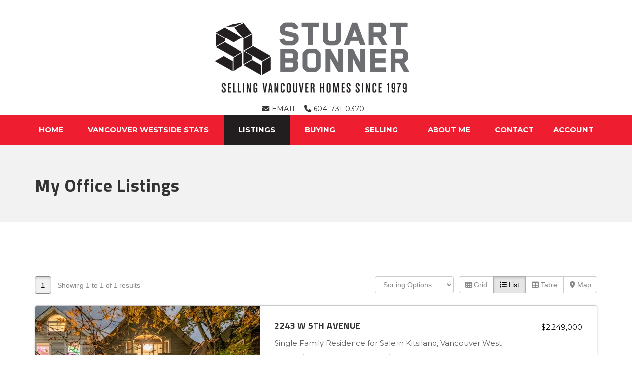

--- FILE ---
content_type: text/html; charset=utf-8
request_url: https://www.vancouver-westside-real-estate.com/office-listings?p=1
body_size: 5819
content:
<!DOCTYPE html>
<html>
<head>
<meta charset="utf-8">
<meta name="viewport" content="width=device-width, initial-scale=1, user-scalable=no">
<meta name="format-detection" content="telephone=no" />




  <link rel="shortcut icon" href="https://s.realtyninja.com/static/media/favicons/4477_f675ac80_favicon.ico" />
  <meta name="google-site-verification" content="3oQyX-2QdZUmNre6o13ni-ObGKAFTYNNJBPt3ZV_E_g" />
  <title>Stuart Bonner - Office Listings</title>

<meta property="og:url" content="https://www.vancouver-westside-real-estate.com/office-listings?p=1"/>
  
    <meta property="og:title" content="Stuart Bonner - Office Listings"/>





  <link rel="canonical" href="https://www.vancouver-westside-real-estate.com/office-listings" />

    <link rel="stylesheet" type="text/css" href="https://s.realtyninja.com/static/rev-06237237/damascus/css/bootstrap-3.4.1.min.css" />
    <link rel="stylesheet" type="text/css" href="https://s.realtyninja.com/static/rev-06237237/css/prod/damascus/common-core.min.css" />
    <link rel="stylesheet" type="text/css" href="https://s.realtyninja.com/static/rev-06237237/css/prod/damascus/common-fancybox.min.css" />
    <link rel="stylesheet" type="text/css" href="https://s.realtyninja.com/static/rev-06237237/css/prod/damascus/common-swiffy.min.css" />
    

    <link href="https://fonts.gstatic.com" rel="preconnect" crossorigin>
    <link rel="stylesheet" type="text/css" href='https://fonts.googleapis.com/css?family=Montserrat:400,700|Raleway:400,400italic,600,600italic,700,700italic' />
    <script src="https://kit.fontawesome.com/b0c3eb69bf.js" crossorigin="anonymous" async></script>
    <link rel="stylesheet" type="text/css" href="https://s.realtyninja.com/static/rev-06237237/css/jquery-ui.min.css" />
    <link rel="stylesheet" type="text/css" href="/customcss/1680284506" />  

    <script src="https://s.realtyninja.com/static/rev-06237237/damascus/js/jquery-3.1.1.min.js"></script>
    <script src="https://s.realtyninja.com/static/rev-06237237/damascus/js/jquery-ui-1.12.1.min.js"></script>
    <script src="https://s.realtyninja.com/static/rev-06237237/damascus/js/bootstrap-3.4.1.min.js"></script>

    
    <script src="https://s.realtyninja.com/static/rev-06237237/js/prod/damascus/common-utils.min.js"></script>
    <script src="https://s.realtyninja.com/static/rev-06237237/js/prod/damascus/common-core.min.js" jsdata='{"pagetype":"static","static_url":"https://s.realtyninja.com","pageid":66432,"googleua":"UA-114673985-1","sitename":"katanastuartbonner","domain":"vancouver-westside-real-estate.com","theme":"katana","mapbox_key":"pk.eyJ1IjoicmVhbHR5bmluamFjb20iLCJhIjoiY2wydGsycDVjMDM5bjNjcXZycHdpZ3ZkeCJ9.-VrUrsjBxCBpcSJdUd0xgA","siteid":4477,"blog_url":"blog-main","apage":"office-listings","pageurl":"office-listings","is_damascus":1}'></script>
    <script src="https://s.realtyninja.com/static/rev-06237237/js/prod/damascus/common-fancybox.min.js"></script>
    
    <script src="https://s.realtyninja.com/static/rev-06237237/js/prod/damascus/common-jemplates.min.js"></script>





    <script>
    window.ga=window.ga||function(){(ga.q=ga.q||[]).push(arguments)};ga.l=+new Date;
    ga('create', 'UA-114673985-1', 'auto');
    ga('send', 'pageview');
    </script>
    <script async src='https://www.google-analytics.com/analytics.js'></script>


  <!-- Custom Header Code --><link href="https://fonts.googleapis.com/css?family=Titillium+Web:700" rel="stylesheet">

<!-- Google tag (gtag.js) -->
<script async src="https://www.googletagmanager.com/gtag/js?id=UA-114673985-1"></script>
<script>
  window.dataLayer = window.dataLayer || [];
  function gtag(){dataLayer.push(arguments);}
  gtag('js', new Date());

  gtag('config', 'UA-114673985-1');
</script>



</head>



  <body class=" katana  full_katana    damascus  bootstrap_theme rebgv office-listings katana static "  id="body">



<div class="clear"></div>

   


    
    
    
    
        
    
    
  <section data-uid="7325135180729" data-widgetid="91898" id="rn-91898" class="header-section section-short-header ">

  

  
    
  
  

  



  <header class="header-top">

    <div class="navbar-wrapper  " style="">

    
        <div class="container-fluid navbar-container">  
    

            <nav class="navbar navbar-default navbar-transparent" role="navigation" id="navbar-main">      

            <button type="button" class="navbar-toggle collapsed" data-toggle="collapse" data-target="#navbar">
              <span class="sr-only">Toggle navigation</span>
              <span class="icon-bar"></span>
              <span class="icon-bar"></span>
              <span class="icon-bar"></span>
            </button>

            
                <div class="container-fluid">       
            

                
                    <div class="navbar-header navbar-header-centered">  
                

                <div class="navbar-brand">
                  <div class="">
                    
                      <div><br /><a href="/"><img class="img_center" contenteditable="false" src="https://s.realtyninja.com/static/media/med/4477_2b532f41_stuart_logo.png" style="opacity: 1; width: 394.667px; height: auto;" /><br /></a></div><div></div>
                    
                  </div>
                </div>

                <!-- <a class="navbar-brand" href="/">
                <h3>Stuart Bonner</h3>RE/MAX Stuart Bonner</a> -->

                </div>

            
                <div id="header-contact">
            

              <span class="header-contact-details">                  <span class="header-contact-email">
                    <a href="mailto:stuartbonner@me.com">
                      <i class="fa fa-envelope"></i> EMAIL                      
                    </a>
                  </span>                  <span class="header-contact-phone">
                    <a href="tel:+1-604-731-0370 ">
                      <i class="fa fa-phone"></i> 604-731-0370                     </a>
                  </span>              </span>
              <span class="header-contact-social">                                                                                                                
               </span>
               

              </div>

            
                <div id="navbar" class="navbar-collapse collapse navbar-centered">
                    <ul class="nav navbar-nav navbar-nav-centered">
            

            
  
    
      <li class="">
        <a href="/">
          Home
        </a>
      </li>
    
    
    

  
        <li class="dropdown ">
            <a href="/vancouver-westside-stats" class="dropdown-toggle" data-toggle="dropdown" role="button">
                Vancouver Westside Stats <span class="caret"></span>
            </a>
            <ul class="dropdown-menu" role="menu">
              
                
                  <li class="">
                      <a href="/arbutus">
                        Arbutus
                      </a>
                  </li>
                
              
                
                  <li class="">
                      <a href="/cambie">
                        Cambie
                      </a>
                  </li>
                
              
                
                  <li class="">
                      <a href="/dunbar">
                        Dunbar
                      </a>
                  </li>
                
              
                
                  <li class="">
                      <a href="/kerrisdale">
                        Kerrisdale
                      </a>
                  </li>
                
              
                
                  <li class="">
                      <a href="/kitsilano">
                        Kitsilano
                      </a>
                  </li>
                
              
                
                  <li class="">
                      <a href="/mackenzie-heights">
                        MacKenzie Heights
                      </a>
                  </li>
                
              
                
                  <li class="">
                      <a href="/marpole">
                        Marpole
                      </a>
                  </li>
                
              
                
                  <li class="">
                      <a href="/mount-pleasant">
                        Mount Pleasant
                      </a>
                  </li>
                
              
                
                  <li class="">
                      <a href="/oakridge">
                        Oakridge
                      </a>
                  </li>
                
              
                
                  <li class="">
                      <a href="/point-grey">
                        Point Grey
                      </a>
                  </li>
                
              
                
                  <li class="">
                      <a href="/quilchena">
                        Quilchena
                      </a>
                  </li>
                
              
                
                  <li class="">
                      <a href="/sw-marine">
                        SW Marine
                      </a>
                  </li>
                
              
                
                  <li class="">
                      <a href="/shaughnessy">
                        Shaughnessy
                      </a>
                  </li>
                
              
                
                  <li class="">
                      <a href="/south-cambie">
                        South Cambie
                      </a>
                  </li>
                
              
                
                  <li class="">
                      <a href="/south-granville">
                        South Granville
                      </a>
                  </li>
                
              
                
                  <li class="">
                      <a href="/southlands">
                        Southlands
                      </a>
                  </li>
                
              
                
                  <li class="">
                      <a href="/university">
                        University
                      </a>
                  </li>
                
              
            </ul>
    
    

  
        <li class="dropdown active">
            <a href="#" class="dropdown-toggle" data-toggle="dropdown" role="button">
                Listings <span class="caret"></span>
            </a>
            <ul class="dropdown-menu" role="menu">
              
                
                  <li class="">
                      <a href="/my-listings">
                        My Listings
                      </a>
                  </li>
                
              
                
                  <li class="">
                      <a href="/listings-sold">
                        Sold Listings
                      </a>
                  </li>
                
              
                
                  <li class="">
                      <a href="/point-grey-uel-and-kitsilano">
                        Point Grey, UEL and Kitsilano
                      </a>
                  </li>
                
              
                
                  <li class="">
                      <a href="/dunbar-and-southlands">
                        Dunbar and Southlands
                      </a>
                  </li>
                
              
                
                  <li class="">
                      <a href="/mls-search">
                        MLS&reg; Search
                      </a>
                  </li>
                
              
                
                  <li class="active">
                      <a href="/office-listings">
                        Office Listings
                      </a>
                  </li>
                
              
                
                  <li class="">
                      <a href="/buildings-all">
                        Buildings
                      </a>
                  </li>
                
              
            </ul>
    
    

  
        <li class="dropdown ">
            <a href="/buying" class="dropdown-toggle" data-toggle="dropdown" role="button">
                Buying <span class="caret"></span>
            </a>
            <ul class="dropdown-menu" role="menu">
              
                
                  <li class="">
                      <a href="/understanding-the-contract-of-ps">
                        Understanding the Contract of P&S
                      </a>
                  </li>
                
              
                
                  <li class="">
                      <a href="/mortgage-payment-calculator">
                        Mortgage Payment Calculator
                      </a>
                  </li>
                
              
            </ul>
    
    

  
        <li class="dropdown ">
            <a href="/selling" class="dropdown-toggle" data-toggle="dropdown" role="button">
                Selling <span class="caret"></span>
            </a>
            <ul class="dropdown-menu" role="menu">
              
                
                  <li class="">
                      <a href="/free-home-evaluation">
                        Free Home Evaluation
                      </a>
                  </li>
                
              
            </ul>
    
    

  
        <li class="dropdown ">
            <a href="/about-me" class="dropdown-toggle" data-toggle="dropdown" role="button">
                About Me <span class="caret"></span>
            </a>
            <ul class="dropdown-menu" role="menu">
              
                
                  <li class="">
                      <a href="/testimonials">
                        Testimonials
                      </a>
                  </li>
                
              
                
                  <li class="">
                      <a href="/blog-main">
                        Blog
                      </a>
                  </li>
                
              
            </ul>
    
    

  
    
      <li class="">
        <a href="/contact">
          Contact
        </a>
      </li>
    
    
    
  
<li id="account_login_link_nav_item">      <a id="account_login_link" href="/account/register" class="account boxlink">      Account </a>
</li>












                

                
                
              </ul>
            </div>

            </div>
        </nav>

      </div>
    </div>
  </header>

</section>


    
    
    
    
        
    
    <section data-uid="1149321000348" data-widgetid="91899" id="rn-91899" class="content-section section-1-col  ">
  

  
  

  


  
  <div class="rn-content-block  " style="background-color:#F2F2F2;">
    <div class="container">
      <div class="row">
      	<div class="col-lg-12 col-md-12 col-sm-12 col-xs-12 rn-col-1-1">
        	<div class="rn-col-1-1-content">
        		<h1>My Office Listings</h1>
        	</div>
        </div>
      </div>
    </div>
  </div>
</section>

    
    
    
    
        
    
    <section data-uid="3581164605003" data-widgetid="91900" id="rn-91900" class="content-section section-1-col  ">
  

  
  

  


  
  <div class="rn-content-block  " style="">
    <div class="container">
      <div class="row">
      	<div class="col-lg-12 col-md-12 col-sm-12 col-xs-12 rn-col-1-1">
        	<div class="rn-col-1-1-content">
        		
        	</div>
        </div>
      </div>
    </div>
  </div>
</section>

    
    
    
    
        
    
    <section data-uid="1508549200564" data-widgetid="120187" id="rn-120187" class="content-section section-listings   " style="">
  

  
  

  



  
    
    

      
      <div class="listings-wrapper ">
    <div class="search-results-top-controls-wrapper">
      <div class="container">
        <div class="row">
          <div class="col-lg-6 col-md-6 col-sm-12 col-xs-12 paging-container">
            
                <nav class="mls-search-results-paging">

  <ul class="pagination">


  

  

    
      
    

    

    

    
      
    

          <li class="active">
        <a href="https://www.vancouver-westside-real-estate.com/office-listings?p=1#rn-120187">1</a>
      </li>
    

    

  
  </ul>

</nav>
<div class="search-results-paging-count">

Showing 1 to 1 of 1 results

</div>

            
          </div>
          <div class="col-lg-6 col-md-6 col-sm-12 col-xs-12">
            <div class="btn-group search-results-view-changer" role="group">
 <button type="button" class="btn btn-default button-grid "><i class="fa fa-th"></i> Grid</button>
 <button type="button" class="btn btn-default button-list active"><i class="fa fa-list"></i> List</button>
 <button type="button" class="btn btn-default button-table "><i class="fa fa-table"></i> Table</button>
 <button type="button" class="btn btn-default button-map "><i class="fa fa-map-marker"></i> Map</button>
</div>

            
<div class="form-group search-results-sort-order">
 <select name="sortorder" form="sortorder" id="sortorder" class="form-control">
  <option value="">Sorting Options</option>

  <option value="listdate-desc" >Date Added: Newest to Oldest</option>
  <option value="listdate-asc" >Date Added: Oldest to Newest</option>

  <option value="listprice-desc" >Price: Highest to Lowest</option>
  <option value="listprice-asc" >Price: Lowest to Highest</option>
  <option value="floorarea-grand-total-desc" >Sq. Ft.: Largest to Smallest</option>
  <option value="floorarea-grand-total-asc" >Sq. Ft.: Smallest to Largest</option>
  <option value="totalbedrooms-desc" >Beds: Most to Least</option>
  <option value="totalbedrooms-asc" >Beds: Least to Most</option>
  <option value="totalbaths-desc" >Baths: Most to Least</option>
  <option value="totalbaths-asc" >Baths: Least to Most</option>
  <option value="approxyear-built-desc" >Year Built: Newest to Oldest</option>
  <option value="approxyear-built-asc" >Year Built: Oldest to Newest</option>
 </select>
</div>

          </div>
        </div>
      </div>
    </div>

        <div class="search-results-grid-view-wrapper">
      <div class="container">
        <div class="row" id="listing-item-container">
            
                <div class="search-results-list-view-wrapper">

    
    <div class="col-lg-12 col-md-12 col-sm-12 col-xs-12">
        <a href="/listings/view/698625/vancouver-west/kitsilano/2243-w-5th-avenue" class="scroll-top-embed">
        <div class="listing-list">

            <div class="listing-tag-over-image-container">
                
                    
                
                
            </div>

            <div class="img-listing-list">
              <img  src="https://s.realtyninja.com/static/images/listings/med/4477_263084478_1_ed87f1a8.jpg?width=735" loading="lazy">
            </div>
            <div class="listing-list-content">

                
                <h4>2243 W 5th Avenue</h4>
                
                    <p class="listing-list-info-price">
                    $2,249,000
                    </p>
                
                <div class="clearfix"></div>
                <p class="listing-list-info-primary">Single Family Residence
                
                  for  Sale 
                
                in Kitsilano, Vancouver West</p>
                <ul class="listing-list-info-secondary">
                    <li>2 Beds</li>
                    <li>1 Baths</li>                        <li>1907 Sq. Ft.</li>                    <li>Built 1913</li>
                </ul>
                <div class="clearfix"></div>
                <p class="listing-list-info-description">Charming 2 BR, 1 bath, Kitsilano character home on a 25' x 112' south facing RM-4 lot w/ 2 pkg & lane access in the heart of Kits. Cozy gas fireplace, high ceilings & heritage trim in LR & beautifully refinished Fir floors on the main & up in the BRs ...</p>
                <p class="listing-list-brokerage">
                    
                    <img alt="MLS® Logo" src="https://s.realtyninja.com/static/images/common/mls_logo_small.png" class="mls_logo_url_click">
                    
                    
                        RE/MAX - Stuart Bonner
                        
                         
                    
                    (R3062851)
                </p>
            </div>
        </div>
        </a>
    </div>
    

</div>

            
        </div>
      </div>
    </div>


    <div class="search-results-bottom-controls-wrapper">
      <div class="container">
        <div class="row">
          <div class="col-lg-6 col-md-6 col-sm-12 col-xs-12 paging-container">
            <nav class="mls-search-results-paging">

  <ul class="pagination">


  

  

    
      
    

    

    

    
      
    

          <li class="active">
        <a href="https://www.vancouver-westside-real-estate.com/office-listings?p=1#rn-120187">1</a>
      </li>
    

    

  
  </ul>

</nav>
<div class="search-results-paging-count">

Showing 1 to 1 of 1 results

</div>

          </div>
          <div class="col-lg-6 col-md-6 col-sm-12 col-xs-12">
            <div class="btn-group search-results-view-changer" role="group">
 <button type="button" class="btn btn-default button-grid "><i class="fa fa-th"></i> Grid</button>
 <button type="button" class="btn btn-default button-list active"><i class="fa fa-list"></i> List</button>
 <button type="button" class="btn btn-default button-table "><i class="fa fa-table"></i> Table</button>
 <button type="button" class="btn btn-default button-map "><i class="fa fa-map-marker"></i> Map</button>
</div>

            
<div class="form-group search-results-sort-order">
 <select name="sortorder" form="sortorder" id="sortorder" class="form-control">
  <option value="">Sorting Options</option>

  <option value="listdate-desc" >Date Added: Newest to Oldest</option>
  <option value="listdate-asc" >Date Added: Oldest to Newest</option>

  <option value="listprice-desc" >Price: Highest to Lowest</option>
  <option value="listprice-asc" >Price: Lowest to Highest</option>
  <option value="floorarea-grand-total-desc" >Sq. Ft.: Largest to Smallest</option>
  <option value="floorarea-grand-total-asc" >Sq. Ft.: Smallest to Largest</option>
  <option value="totalbedrooms-desc" >Beds: Most to Least</option>
  <option value="totalbedrooms-asc" >Beds: Least to Most</option>
  <option value="totalbaths-desc" >Baths: Most to Least</option>
  <option value="totalbaths-asc" >Baths: Least to Most</option>
  <option value="approxyear-built-desc" >Year Built: Newest to Oldest</option>
  <option value="approxyear-built-asc" >Year Built: Oldest to Newest</option>
 </select>
</div>

          </div>
        </div>
      </div>
    </div>
    
    <div class="mls-msg-container container">
      <div class="row">
        <p id="no_results" class="centered-text  ">There are currently no listings on this page, please check back shortly.</p>
      </div>
    </div>
    
    
    </div>
    <script src="https://s.realtyninja.com/static/rev-06237237/js/listings.js" type="text/javascript"></script>    
</section>


    
    
    
    
        
    
    
<section data-uid="674523139157" data-widgetid="91902" id="rn-91902" class="footer-section  rn-invert-colors " style="background-color:#ef1a2c;">


  
    

  
  
    
  

  

      
    <!--footer editarea test-->
  <div class="rn-content-block section-custom-footer">
        <div class="container">
          <div class="row">
            <div class="col-lg-12 col-md-12 col-sm-12 col-xs-12">
              
                
              
            </div>
          </div>
        </div>
      </div>
  <!--end of footer editarea test-->

  
  <footer id="footer-disclaimer">
    <div class="container">
      <div class="row">
        <div class="col-lg-9 col-md-9"><img alt="MLS® Logo" src="https://s.realtyninja.com/static/images/common/mls_logo_large.png" class="mls_logo_footer">
            <p>This representation is based in whole or in part on data generated by the Chilliwack & District Real Estate Board, Fraser Valley Real Estate Board or Greater Vancouver REALTORS® which assumes no responsibility for its accuracy - Listing data updated on January 21, 2026.</p>
        </div>
        <div class="col-lg-3 col-md-3">
          <p class="powered-by-realtyninja"><a href="https://www.realtyninja.com?ref=rnwebsitefooter" target="_blank"><span style="display:block !important; visibility:visible !important;">
            
              Real Estate Website by RealtyNinja
            
            </span>
          </a></p>
          <p class="privacy-policy"><a href="/privacy">Privacy Policy</a></p>
        </div>
      </div>
    </div>
  </footer>
</section>



   
<div class="scroll-top-wrapper ">
  <span class="scroll-top-inner">
    <i class="fa fa-2x fa-arrow-circle-up"></i>
  </span>
</div>


    


<!-- Carousel JS -->
<script type="text/javascript">
$(document).ready(function(){

     $("#bg-fade-carousel").carousel({
         interval : 5000,
         pause: "hover"
     });
     $("#testimonials-carousel").carousel({
         interval : 10000,
         pause: "hover"
     });

});
</script>
<!-- Back to Top JS -->

<script type="text/javascript">
$(function(){
  $(document).on( 'scroll', function(){
    if ($(window).scrollTop() > 1500) {
      $('.scroll-top-wrapper').addClass('show');
    } else {
      $('.scroll-top-wrapper').removeClass('show');
    }
  });
  $('.scroll-top-wrapper').on('click', scrollToTop);
});
function scrollToTop() {
  verticalOffset = typeof(verticalOffset) != 'undefined' ? verticalOffset : 0;
  element = $('body');
  offset = element.offset();
  offsetTop = offset.top;
  $('html, body').animate({scrollTop: offsetTop}, 500, 'linear');
}
</script>


<!-- FitVid JS -->

<script>
 $(document).ready(function(){
   $("body").fitVids({
     ignore: '.ignorevid',
     customSelector: "iframe[src^='http://www.vopenhouse.ca'], iframe[src^='https://www.vopenhouse.ca'], iframe[src^='http://www.seevirtual360.com'], iframe[src^='https://www.seevirtual360.com'], iframe[src^='http://my.matterport.com'], iframe[src^='https://my.matterport.com']"
   });
 });
</script>



<script type="text/javascript">
$('.carousel.slide').carousel();
</script>


<!-- Fancybox Options -->

<script>
$(document).ready(function() {
    $(".fancybox-thumb").fancybox({
      prevEffect  : 'fade',
      nextEffect  : 'fade',
      helpers : {
        title : {
          type: 'inside'
        },
        thumbs  : {
          width : 75,
          height  : 75,
          source : function( item ) {
              return item.href.concat('?height=75&dpr=2&optimize=high');
          }
        }
      }
    });
  
    $(".fancybox-launch-gallery").click(function() {
        $(".fancybox-thumb").eq(0).trigger('click');    
    });
  
});
</script>

<!-- Launch login based on param -->

<script>
$(document).ready(function() {
    var uri = new miuri(window.location.href);
    if (uri.query('login') == 1) {
      $("#account_login_link").trigger('click');
    } else if (uri.query('login') == 2) {
      $("#account_login_link").attr("href", '/account/login');
      $("#account_login_link").trigger('click');
    } else if (uri.query('ss') == 1) {
      var url = removeParameterFromUrl(location.href, 'ss');
      history.replaceState({}, document.title, url);
      $(".ss_subscribe:first").trigger('click');
    }
});
</script>







<!-- Custom Footer Code -->
 
   <script>
$(document).ready(function() {
  $(".listing-detail-description a").each(function() {
    $(this).attr("target","_blank");
  })
});
</script>
 

  </body>
</html>






--- FILE ---
content_type: text/css; charset=UTF-8
request_url: https://www.vancouver-westside-real-estate.com/customcss/1680284506
body_size: 894
content:
#rn-92563 h3,.section-testimonial-showcase h3,.rn-invert-colors #testimonials-carousel cite,a,.primary-color{color:#ef1a2c}.blog-entry-overview-text iframe{width:100%;height:auto!important}.rn_colour_red{color:#e60000!important}.rn_colour_green{color:#00c800!important}.section-testimonial-showcase h3{text-transform:uppercase}.primary-background-color{background-color:#ef1a2c}.listing-lead-form-container{background-color:#000}a:hover{color:black}#rn-111030 .btn{color:#fff;background:#ec1b2c;height:50px;width:150px;text-transform:uppercase;font-size:16px;font-weight:900}.top-banner h1{color:white;line-height:27px}.top-banner .rn-col-2-2{padding:29% 0 2%}.top-banner .rn-content-block{background-position:top center}.six-step-system .rn-col-2-2{background-color:#f2f2f2}.navbar-brand{padding:25px 15px 0}.socialheader .fa{font-size:24px;padding:0 10px;color:#6d6f71}.ctct-custom-form{text-shadow:none!important}.ctct-custom-form h2{color:#000!important}body{font-family:Arial,Helvetica,sans-serif}h1,h2,h3,h4,h5,.header1,.header2,.header3,.header4,.header5,.section-heading h3{font-family:'Titillium Web',sans-serif}#rn-91868 a{color:red}@media only screen and (min-width:768px){#navbar{background-color:#ee1d2f}#navbar-main .container-fluid{padding:0}.navbar-default .navbar-nav>li>a{color:#fff;padding-top:20px;padding-bottom:20px;border:0}.navbar-default .navbar-nav>.active>a,.navbar-default .navbar-nav>.active>a:focus,.navbar-default .navbar-nav>.active>a:hover,.navbar-default .navbar-nav>.open>a,.navbar-default .navbar-nav>.open>a:focus,.navbar-default .navbar-nav>.open>a:hover,.navbar-default .navbar-nav>li>a:focus,.navbar-default .navbar-nav>li>a:hover{color:#fff;background-color:#221e20;border-radius:0}.navbar-default .navbar-nav>.active>a,.navbar-default .navbar-nav>.active>a:focus,.navbar-default .navbar-nav>.active>a:hover{border:none;background-color:#221e20;border-radius:0}.navbar-nav{margin-top:0}.navbar{margin-bottom:0}.navbar-wrapper .navbar{border-radius:0}#header-contact{margin-top:0}.middle{float:right}#tel{font-size:28px}.contactheader{text-align:left;float:right;padding-top:10px}#rn-91868 .bold{font-size:22px}#rn-111030 .form-control{display:inline;float:left;margin:0 10px;width:40%;height:50px}@media only screen and (min-width:992px){.nav>li>a{padding-left:20px;padding-right:20px}.navbar-brand .rn-col-1-3{width:40%}.navbar-brand .rn-col-2-3{width:35%}.navbar-brand .rn-col-3-3{width:25%}.six-step-system .rn-col-2-2{width:21%}}